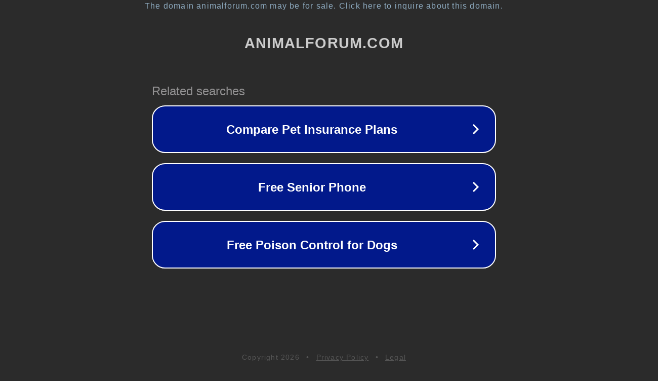

--- FILE ---
content_type: text/html; charset=utf-8
request_url: https://animalforum.com/forum/birds/birdwatching/4679-decorah-eagles?p=27266
body_size: 1134
content:
<!doctype html>
<html data-adblockkey="MFwwDQYJKoZIhvcNAQEBBQADSwAwSAJBANDrp2lz7AOmADaN8tA50LsWcjLFyQFcb/P2Txc58oYOeILb3vBw7J6f4pamkAQVSQuqYsKx3YzdUHCvbVZvFUsCAwEAAQ==_grKhU4cXGb/e6jop/4SDflEwsL2xNY+mcBUqsoqwilsRjRseRwjyVEIsEhZ//qBOcXTET0qpl/E7b8TJ5RpsbA==" lang="en" style="background: #2B2B2B;">
<head>
    <meta charset="utf-8">
    <meta name="viewport" content="width=device-width, initial-scale=1">
    <link rel="icon" href="[data-uri]">
    <link rel="preconnect" href="https://www.google.com" crossorigin>
</head>
<body>
<div id="target" style="opacity: 0"></div>
<script>window.park = "[base64]";</script>
<script src="/bfSeSQhKK.js"></script>
</body>
</html>
